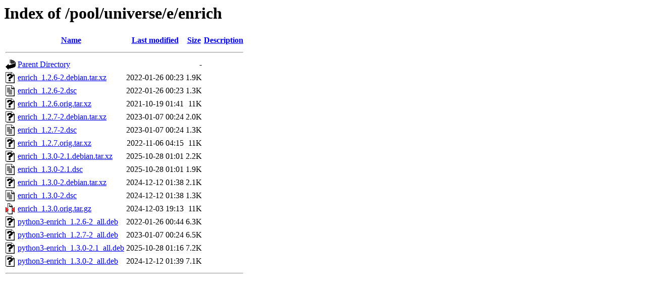

--- FILE ---
content_type: text/html;charset=UTF-8
request_url: http://ubuntu.uni-klu.ac.at/pool/universe/e/enrich/
body_size: 731
content:
<!DOCTYPE HTML PUBLIC "-//W3C//DTD HTML 3.2 Final//EN">
<html>
 <head>
  <title>Index of /pool/universe/e/enrich</title>
 </head>
 <body>
<h1>Index of /pool/universe/e/enrich</h1>
  <table>
   <tr><th valign="top"><img src="/icons/blank.gif" alt="[ICO]"></th><th><a href="?C=N;O=D">Name</a></th><th><a href="?C=M;O=A">Last modified</a></th><th><a href="?C=S;O=A">Size</a></th><th><a href="?C=D;O=A">Description</a></th></tr>
   <tr><th colspan="5"><hr></th></tr>
<tr><td valign="top"><img src="/icons/back.gif" alt="[PARENTDIR]"></td><td><a href="/pool/universe/e/">Parent Directory</a></td><td>&nbsp;</td><td align="right">  - </td><td>&nbsp;</td></tr>
<tr><td valign="top"><img src="/icons/unknown.gif" alt="[   ]"></td><td><a href="enrich_1.2.6-2.debian.tar.xz">enrich_1.2.6-2.debian.tar.xz</a></td><td align="right">2022-01-26 00:23  </td><td align="right">1.9K</td><td>&nbsp;</td></tr>
<tr><td valign="top"><img src="/icons/text.gif" alt="[TXT]"></td><td><a href="enrich_1.2.6-2.dsc">enrich_1.2.6-2.dsc</a></td><td align="right">2022-01-26 00:23  </td><td align="right">1.3K</td><td>&nbsp;</td></tr>
<tr><td valign="top"><img src="/icons/unknown.gif" alt="[   ]"></td><td><a href="enrich_1.2.6.orig.tar.xz">enrich_1.2.6.orig.tar.xz</a></td><td align="right">2021-10-19 01:41  </td><td align="right"> 11K</td><td>&nbsp;</td></tr>
<tr><td valign="top"><img src="/icons/unknown.gif" alt="[   ]"></td><td><a href="enrich_1.2.7-2.debian.tar.xz">enrich_1.2.7-2.debian.tar.xz</a></td><td align="right">2023-01-07 00:24  </td><td align="right">2.0K</td><td>&nbsp;</td></tr>
<tr><td valign="top"><img src="/icons/text.gif" alt="[TXT]"></td><td><a href="enrich_1.2.7-2.dsc">enrich_1.2.7-2.dsc</a></td><td align="right">2023-01-07 00:24  </td><td align="right">1.3K</td><td>&nbsp;</td></tr>
<tr><td valign="top"><img src="/icons/unknown.gif" alt="[   ]"></td><td><a href="enrich_1.2.7.orig.tar.xz">enrich_1.2.7.orig.tar.xz</a></td><td align="right">2022-11-06 04:15  </td><td align="right"> 11K</td><td>&nbsp;</td></tr>
<tr><td valign="top"><img src="/icons/unknown.gif" alt="[   ]"></td><td><a href="enrich_1.3.0-2.1.debian.tar.xz">enrich_1.3.0-2.1.debian.tar.xz</a></td><td align="right">2025-10-28 01:01  </td><td align="right">2.2K</td><td>&nbsp;</td></tr>
<tr><td valign="top"><img src="/icons/text.gif" alt="[TXT]"></td><td><a href="enrich_1.3.0-2.1.dsc">enrich_1.3.0-2.1.dsc</a></td><td align="right">2025-10-28 01:01  </td><td align="right">1.9K</td><td>&nbsp;</td></tr>
<tr><td valign="top"><img src="/icons/unknown.gif" alt="[   ]"></td><td><a href="enrich_1.3.0-2.debian.tar.xz">enrich_1.3.0-2.debian.tar.xz</a></td><td align="right">2024-12-12 01:38  </td><td align="right">2.1K</td><td>&nbsp;</td></tr>
<tr><td valign="top"><img src="/icons/text.gif" alt="[TXT]"></td><td><a href="enrich_1.3.0-2.dsc">enrich_1.3.0-2.dsc</a></td><td align="right">2024-12-12 01:38  </td><td align="right">1.3K</td><td>&nbsp;</td></tr>
<tr><td valign="top"><img src="/icons/compressed.gif" alt="[   ]"></td><td><a href="enrich_1.3.0.orig.tar.gz">enrich_1.3.0.orig.tar.gz</a></td><td align="right">2024-12-03 19:13  </td><td align="right"> 11K</td><td>&nbsp;</td></tr>
<tr><td valign="top"><img src="/icons/unknown.gif" alt="[   ]"></td><td><a href="python3-enrich_1.2.6-2_all.deb">python3-enrich_1.2.6-2_all.deb</a></td><td align="right">2022-01-26 00:44  </td><td align="right">6.3K</td><td>&nbsp;</td></tr>
<tr><td valign="top"><img src="/icons/unknown.gif" alt="[   ]"></td><td><a href="python3-enrich_1.2.7-2_all.deb">python3-enrich_1.2.7-2_all.deb</a></td><td align="right">2023-01-07 00:24  </td><td align="right">6.5K</td><td>&nbsp;</td></tr>
<tr><td valign="top"><img src="/icons/unknown.gif" alt="[   ]"></td><td><a href="python3-enrich_1.3.0-2.1_all.deb">python3-enrich_1.3.0-2.1_all.deb</a></td><td align="right">2025-10-28 01:16  </td><td align="right">7.2K</td><td>&nbsp;</td></tr>
<tr><td valign="top"><img src="/icons/unknown.gif" alt="[   ]"></td><td><a href="python3-enrich_1.3.0-2_all.deb">python3-enrich_1.3.0-2_all.deb</a></td><td align="right">2024-12-12 01:39  </td><td align="right">7.1K</td><td>&nbsp;</td></tr>
   <tr><th colspan="5"><hr></th></tr>
</table>
</body></html>
